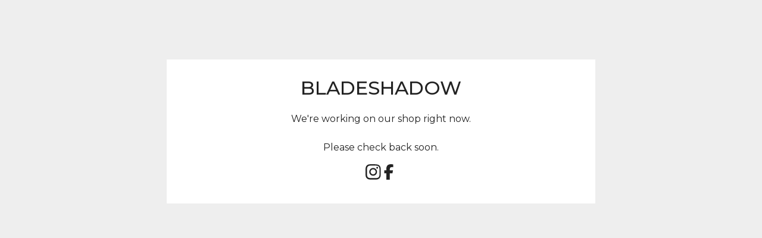

--- FILE ---
content_type: text/html; charset=utf-8
request_url: https://www.bladeshadow.store/product/cuff-strap-screw
body_size: 2962
content:
<!DOCTYPE html>
<html>
  <head>
    <title>BLADESHADOW</title>
    <meta charset="utf-8">
    <meta name="viewport" content="width=device-width, initial-scale=1">
    <link href="/theme_stylesheets/238054797/1756638675/theme.css" media="screen" rel="stylesheet" type="text/css">
    <!-- Served from Big Cartel Storefront -->
<!-- Big Cartel generated meta tags -->
<meta name="generator" content="Big Cartel" />
<meta name="author" content="BLADESHADOW" />
<meta name="description" content="For those in the shadows." />
<meta name="referrer" content="strict-origin-when-cross-origin" />
<meta name="theme_name" content="Ranger" />
<meta name="theme_version" content="2.10.1" />
<meta property="og:type" content="website" />
<meta property="og:site_name" content="BLADESHADOW" />
<meta property="og:title" content="BLADESHADOW" />
<meta property="og:url" content="https://www.bladeshadow.store/product/cuff-strap-screw" />
<meta property="og:description" content="For those in the shadows." />
<meta property="og:image" content="https://assets.bigcartel.com/account_images/7795473/Adobe+Express+2025-08-31+20.55.25.png?auto=format&amp;fit=max&amp;h=1200&amp;w=1200" />
<meta property="og:image:secure_url" content="https://assets.bigcartel.com/account_images/7795473/Adobe+Express+2025-08-31+20.55.25.png?auto=format&amp;fit=max&amp;h=1200&amp;w=1200" />
<meta name="twitter:card" content="summary_large_image" />
<meta name="twitter:title" content="BLADESHADOW" />
<meta name="twitter:description" content="For those in the shadows." />
<meta name="twitter:image" content="https://assets.bigcartel.com/account_images/7795473/Adobe+Express+2025-08-31+20.55.25.png?auto=format&amp;fit=max&amp;h=1200&amp;w=1200" />
<!-- end of generated meta tags -->

<!-- Big Cartel generated link tags -->
<link rel="preconnect" href="https://fonts.googleapis.com" />
<link rel="preconnect" href="https://fonts.gstatic.com" crossorigin="true" />
<link rel="stylesheet" href="//fonts.googleapis.com/css?family=Montserrat:300,400,500,700&amp;display=swap" type="text/css" title="Google Fonts" />
<link rel="canonical" href="https://www.bladeshadow.store/product/cuff-strap-screw" />
<link rel="alternate" href="https://www.bladeshadow.store/products.xml" type="application/rss+xml" title="Product Feed" />
<link rel="icon" href="https://assets.bigcartel.com/account_favicons/96672/Adobe+Express+2025-08-31+20.55.25.png?auto=format&amp;fit=max&amp;h=32&amp;w=32" type="image/png" />
<link rel="apple-touch-icon" href="https://assets.bigcartel.com/account_favicons/96672/Adobe+Express+2025-08-31+20.55.25.png?auto=format&amp;fit=max&amp;h=180&amp;w=180" />
<!-- end of generated link tags -->

<!-- Big Cartel generated structured data -->
<script type="application/ld+json">
{"@context":"https://schema.org","@type":"BreadcrumbList","itemListElement":[{"@type":"ListItem","position":1,"name":"Home","item":"https://www.bladeshadow.store/"}]}
</script>

<!-- end of generated structured data -->

<script>
  window.bigcartel = window.bigcartel || {};
  window.bigcartel = {
    ...window.bigcartel,
    ...{"account":{"id":6838239,"host":"www.bladeshadow.store","bc_host":"bladeshadow.bigcartel.com","currency":"AUD","country":{"code":"AU","name":"Australia"}},"theme":{"name":"Ranger","version":"2.10.1","colors":{"button_text_color":"#FFFFFF","button_hover_background_color":"#3C82AE","background_color":"#EEEEEE","link_text_color":"#222222","link_hover_color":"#FF642A","primary_text_color":"#222222","button_background_color":"#0B639A"}},"checkout":{"payments_enabled":true,"stripe_publishable_key":"pk_live_51JFGr8Liet3MzFYp8Gkf5Sq0i8fY3Fqu1Q558SedQ59eE1DM3KVoGgBzysdccKqftjwz1sf5cYKVSgsOKcEANCN900v10MoRRO"},"page":{"type":"maintenance"}}
  }
</script>
<script id="stripe-js" src="https://js.stripe.com/v3/" async></script>
<script type="text/javascript">
  var _bcaq = _bcaq || [];
  _bcaq.push(['_setUrl','stats1.bigcartel.com']);_bcaq.push(['_trackVisit','6838239']);
  (function() {
    var bca = document.createElement('script'); bca.type = 'text/javascript'; bca.async = true;
    bca.src = '/stats.min.js';
    var s = document.getElementsByTagName('script')[0]; s.parentNode.insertBefore(bca, s);
  })();
</script>
<script src="/assets/currency-formatter-e6d2ec3fd19a4c813ec8b993b852eccecac4da727de1c7e1ecbf0a335278e93a.js"></script>
  </head>
  <body id="maintenance">
    <div class="message-container">

      <h1 class="store-name">BLADESHADOW</h1>

      <div class="maintenance-message">We're working on our shop right now.<br /><br />Please check back soon.</div>

      
        <ul class="social-icons">
          
            <li><a href="https://www.instagram.com/usdshadow/?hl=en" title="Instagram"><svg class="instagram-icon" height="36" width="36" aria-hidden="true" focusable="false" role="img" xmlns="http://www.w3.org/2000/svg" viewBox="0 0 512 512"><path fill="currentColor" d="M256 45.39c67.27 0 75.23.26 101.8 1.47 24.56 1.12 37.9 5.22 46.78 8.67a78 78 0 0129 18.85 78 78 0 0118.85 29c3.45 8.88 7.55 22.22 8.67 46.78 1.21 26.57 1.47 34.53 1.47 101.8s-.26 75.23-1.47 101.8c-1.12 24.56-5.22 37.9-8.67 46.78a83.51 83.51 0 01-47.81 47.81c-8.88 3.45-22.22 7.55-46.78 8.67-26.56 1.21-34.53 1.47-101.8 1.47s-75.24-.26-101.8-1.47c-24.56-1.12-37.9-5.22-46.78-8.67a78 78 0 01-29-18.85 78 78 0 01-18.85-29c-3.45-8.88-7.55-22.22-8.67-46.78-1.21-26.57-1.47-34.53-1.47-101.8s.26-75.23 1.47-101.8c1.12-24.56 5.22-37.9 8.67-46.78a78 78 0 0118.85-29 78 78 0 0129-18.85c8.88-3.45 22.22-7.55 46.78-8.67 26.57-1.21 34.53-1.47 101.8-1.47m0-45.39c-68.42 0-77 .29-103.87 1.52S102.92 7 86.92 13.22a123.68 123.68 0 00-44.64 29.06 123.68 123.68 0 00-29.06 44.64c-6.22 16-10.48 34.34-11.7 61.15S0 183.5 0 256s.29 77 1.52 103.87 5.48 45.13 11.7 61.13a123.68 123.68 0 0029.06 44.62 123.52 123.52 0 0044.64 29.07c16 6.23 34.34 10.49 61.15 11.71s35.45 1.52 103.87 1.52 77-.29 103.87-1.52 45.11-5.48 61.11-11.71a128.74 128.74 0 0073.69-73.69c6.23-16 10.49-34.34 11.71-61.15s1.52-35.45 1.52-103.87-.29-77-1.52-103.87-5.48-45.11-11.71-61.11a123.52 123.52 0 00-29.05-44.62 123.68 123.68 0 00-44.64-29.08c-16-6.22-34.34-10.48-61.15-11.7S320.34 0 251.92 0z"/><path fill="currentColor" d="M251.92 122.56a129.36 129.36 0 10129.36 129.36 129.35 129.35 0 00-129.36-129.36zm0 213.36a84 84 0 1184-84 84 84 0 01-84 84z"/><circle fill="currentColor" cx="386.4" cy="117.44" r="30.23"/></svg></a></li>
          

          

          

          

          

          

          
            <li><a href="https://www.facebook.com/p/USD-Shadow-100070959559571/" title="Facebook"><svg class="facebook-icon" height="36" width="36" aria-hidden="true" focusable="false" role="img" xmlns="http://www.w3.org/2000/svg" viewBox="0 0 320 512"><path fill="currentColor" d="M80 299v213h116V299h87l18-97H196v-35c0-52 20-72 73-72l37 2V8c-15-4-50-8-70-8C129 0 80 51 80 159v43H14v97h66z"/></svg></a></li>
          

          

          

          

          

          

          

          

          

          

          

          
        </ul>
      
    </div>
  <script type="text/javascript"
  src="//my.bigcartel.com/account_cookie.js?account_subdomain=bladeshadow">
</script>

<script defer src="https://static.cloudflareinsights.com/beacon.min.js/vcd15cbe7772f49c399c6a5babf22c1241717689176015" integrity="sha512-ZpsOmlRQV6y907TI0dKBHq9Md29nnaEIPlkf84rnaERnq6zvWvPUqr2ft8M1aS28oN72PdrCzSjY4U6VaAw1EQ==" data-cf-beacon='{"rayId":"9c11dd845e7befad","version":"2025.9.1","serverTiming":{"name":{"cfExtPri":true,"cfEdge":true,"cfOrigin":true,"cfL4":true,"cfSpeedBrain":true,"cfCacheStatus":true}},"token":"44d6648085c9451aa740849b0372227e","b":1}' crossorigin="anonymous"></script>
</body>
</html>

